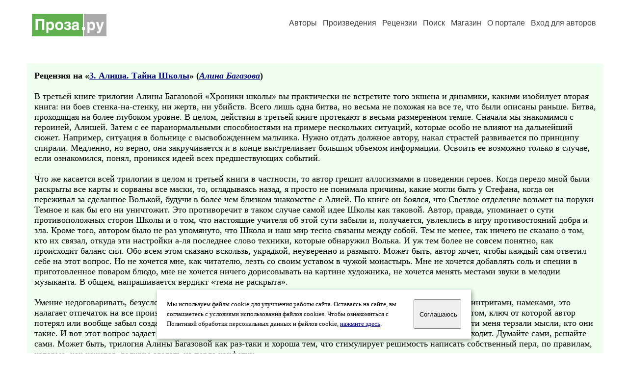

--- FILE ---
content_type: text/html; charset=windows-1251
request_url: https://proza.ru/rec.html?2014/01/27/1832
body_size: 19527
content:
<html>

<head>
<meta name="DESCRIPTION" content="Сервер предоставляет авторам возможность свободной публикации и обсуждения произведений современной прозы.">
<meta name="Keywords" content="проза произведение роман новелла миниатюра автор литература творчество лирика журнал конкурс">
<title>Рецензия / Проза.ру</title>
<link rel="stylesheet" href="/styles/s_old_2.css">
<script language="JavaScript" src="/styles/p_main_2.js"></script>
</head>

<body bgcolor="#FFFFFF" text="#000000" link="#000080" vlink="#505050" alink="#FF0000" marginheight="0" marginwidth="0" topmargin="0" leftmargin="0">



<div align="center"><table><tr><td width="1200">

<table border="0" cellspacing="20" cellpadding="5" width="100%">
  <tr>
    <td valign="top"><a class="header_logo" href="/"><img src="/images/proza.svg" alt="" title="Проза.ру" alt="Проза.ру"></a></td>
    <td valign="top" align="right">
<div class="headmenu"><a class="headlink" href="/authors/">Авторы</a> &nbsp; <a class="headlink" href="/poems/">Произведения</a> &nbsp; <a class="headlink" href="/board/">Рецензии</a> &nbsp; <a class="headlink" href="/search.html">Поиск</a> &nbsp; <a class="headlink" href="https://shop.proza.ru/">Магазин</a> &nbsp; <a class="headlink" href="https://o.proza.ru/"><nobr>О портале</nobr></a> &nbsp;
<a class="headlink" href="/login/">Вход для авторов</a></div>
    </td>
</table>
<index>
<br>
<div class="recproza">
<b>Рецензия на &laquo;<a href="/2009/09/01/55">3. Алиша. Тайна Школы</a>&raquo; (<em><a href="/avtor/talisha">Алина Багазова</a></em>)</b>
<br><br>
В третьей книге трилогии Алины Багазовой «Хроники школы» вы практически не встретите того экшена и динамики, какими изобилует вторая книга: ни боев стенка-на-стенку, ни жертв, ни убийств. Всего лишь одна битва, но весьма не похожая на все те, что были описаны раньше. Битва, проходящая на более глубоком уровне. В целом, действия в третьей книге протекают в весьма размеренном темпе. Сначала мы знакомимся с героиней, Алишей. Затем с ее паранормальными способностями на примере нескольких ситуаций, которые особо не влияют на дальнейший сюжет. Например, ситуация в больнице с высвобождением мальчика. Нужно отдать должное автору, накал страстей развивается по принципу спирали. Медленно, но верно, она закручивается и в конце выстреливает большим объемом информации. Освоить ее возможно только в случае, если ознакомился, понял, проникся идеей всех предшествующих событий. <br>
<br>
Что же касается всей трилогии в целом и третьей книги в частности, то автор грешит аллогизмами в поведении героев. Когда передо мной были раскрыты все карты и сорваны все маски, то, оглядываясь назад, я просто не понимала причины, какие могли быть у Стефана, когда он переживал за сделанное Волькой, будучи в более чем близком знакомстве с Алией. По книге он боялся, что Светлое отделение возьмет на поруки Темное и как бы его ни уничтожит. Это противоречит в таком случае самой идее Школы как таковой. Автор, правда, упоминает о сути противоположных сторон Школы и о том, что настоящие учителя об этой сути забыли и, получается, увлеклись в игру противостояний добра и зла. Кроме того, автором было не раз упомянуто, что Школа и наш мир тесно связаны между собой. Тем не менее, так ничего не сказано о том, кто их связал, откуда эти настройки а-ля последнее слово техники, которые обнаружил Волька. И уж тем более не совсем понятно, как происходит баланс сил. Обо всем этом сказано вскользь, украдкой, неуверенно и размыто. Может быть, автор хочет, чтобы каждый сам ответил себе на этот вопрос. Но не хочется мне, как читателю, лезть со своим уставом в чужой монастырь. Мне не хочется добавлять соль и специи в приготовленное поваром блюдо, мне не хочется ничего дорисовывать на картине художника, не хочется менять местами звуки в мелодии музыканта. В общем, напрашивается вердикт «тема не раскрыта».<br>
<br>
Умение недоговаривать, безусловно, ценно для любого писателя. Однако, когда автор увлекается недоговорками, интригами, намеками, это налагает отпечаток на все произведение в целом. Оно превращается в одну большую загадку, в коробочку с секретом, ключ от которой автор потерял или вообще забыл создать. Самый невинный пример, профессор Карамур и бабушка. С самой первой части меня терзали мысли, кто они такие. И вот этот вопрос задает один из героев, автор словами другого героя обещает ответить, но ответ не происходит. Думайте сами, решайте сами. Может быть, трилогия Алины Багазовой как раз-таки и хороша тем, что стимулирует решимость написать собственный перл, по правилам, которые, как кажется, должны сделать из перла конфетку.<br>
<br>
Кстати, о писательстве. Сам себя не похвалишь, никто тебя не похвалит. Автор так ненавязчиво преподносит нам положительную рецензию о собственном, если не произведении, то манере исполнения. Виолетта собирается написать книгу о Школе. Ну надо же! А мы ее уже читаем, значит, случившееся было на самом деле. А может, автор и есть та самая Виолетта? Однако автор не останавливается на самом факте, а хвалит свое рождающееся произведение через главную героиню третьей книги Алишу, говоря, что у будущего автора книги про Школу, Виолетты, хороший язык и стиль, что она прирожденный писатель. Алиша, между тем, преподнесена автором весьма авторитетно, она разбирается в вещах и людях, ей просто невозможно не верить. Вот так, сначала автор убеждает себя через собственных героев в своем умении, а потом и читателя. Как я уже говорила, во второй книге авторский стиль претерпел изменения к лучшему, а в третьей так вообще превратил не самое зрелое в идейном плане произведение в читабельную литературу. Отчасти в этом также заслуга авторского умения создавать интересные сюжеты.<br>
<br>
Тем не менее, я не уловила во всей трилогии ощущение целостности и законченности. Такое впечатление, что идеи атаковывали автора и она не знала, какую выбрать. С учетом того, что в третьей и особенно во первой части было достаточно много воды. С той разницей, что третья книга написана куда более литературным языком, читается легко, на одном дыхании. <br>
<br>
Вторая и третья книга связаны сильнее, чем первая и вторая. Первой, как я считаю, вообще могло и не быть. Она все равно не раскрывает суть Школы и герои ее практически не участвуют в следующих частях (Аманда, Мишель, Марта) или слабо упоминаются (Волька). Первая книга у меня выпадает из контекста и из памяти.  Возьмем к примеру Артура. Выкинем душещипательную историю о лишении Хранителя из общего повествования и практически ничего не поменяется. Тем более, что о полученном Светлыми решении ничего не сказано дальше, после того, как они это решение получили. Зато воды на этой почве налито предостаточно. Особенно много воды вокруг водопадов силы. Описано очень красиво и интересно. Только потом о них все забыли. <br>
<br>
Во всех книгах трилогии повествование ведется от первого лица. Скажу честно, никогда не любила такой способ преподносить событий. Мне кажется, что он ограничивает кругозор читателя и не дает насладиться картиной с разных ракурсов. Ярким примером служит переход Виолетты из главной героини в второстепенные в третьей книге. Автор сфокусировалась теперь полностью на Алише, забросил Виолетту, харизматичную девушку с непростым характером,  на второй, а  то и на третий план. Вилка, дерзкая и беспринципная, стала фоном, декорацией. Я, как читатель, привыкла к ней. И видеть теперь вместо полюбившейся бесшабашной героини домашнюю кроткую девочку, которая только единожды отличилась, показав характер, потому что так надо было автору. Я понимаю, что характер у нее поменялся. Но, такое чувство, что с переходом на светлую сторону (хотя в случае Вилки это «средняя» сторона, ни нашим ни вашим) человек становится биороботом, запрограммированным на позитив. Программа дала сбой, но потом все наладилось.<br>
<br>
По поводу главной героини третьей книги, Алиши, следуют отметить, что автору она удалась. Это первый положительный персонаж, не считая Сергея с момента первой книги,  который оказался живее всех живых или, точнее, всех персонажей, приближенных к светлым. Сами Светлые, кстати говоря, в своем поведении ни чуть не уступали Темным. Интриги Клары, недовольство и фанатизм Алии, раздражительность Аманды. Выходит так, что отделения Школы отличаются только обстановкой, обитателями Леса и цветом колец. <br>
<br>
Кстати о кольцах. До конца автор так и не определилась, зачем эти кольца нужны, если люди с не менее развитыми способностями могут попадать в школу. И если людей в Школе обучают, почему их не научили такой простой вещи, как астральный полет, который, судя по результатам прогулки Алии, доступен практически каждому второму. Кольца нужны были в первой части, там без них просто никуда. Паника Светлых, что Снежана без кольца не вернется назад. Зато во второй части Антон без труда переносит Вилку без кольца и также без кольца оно возвращается, пожевав чудодейственную травку. В третьей части так вообще выясняется, что ни трава, ни кольца не нужны, отрубился и лети, как когда-то это сделали обыкновенные дети.<br>
<br>
Вот только я не думаю, что Алиша первая, кто после, скажем так, «новых» первопроходцев залетел в мир Школы. Или же создатели позаботились  и поставили защиту от непрошенных астральных гостей. Если так, то Алиша не могла бы туда попасть или ей было это крайне трудно. Что до трудностей, автор особо не утруждается себя логическими связками, обоснованиями и объяснениями. «Я так вижу!» - железный аргумент большинства современных творцов. А связи сами рисуйте, мол, какие вам заблагорассудится. Несмотря на это, привязка идеи Школы к событиям середины двадцатого века показались вполне логичными и обоснованными. Думаю, что сей факт ставит трилогию на другой уровень и дает ей шанс быть прочитанной ни одной тысячью читателей, если, конечно, автор отшлифует первую часть или вообще сократит ее до уровня эпилога.<br>
<br>
<small><a href="/avtor/zumiralda">Нина Зумира</a> &nbsp; 27.01.2014 16:53 &nbsp; <span class="bigdot"><a href="/rec.html?2014/01/27/1832">&#0149;</a></span></small>
&nbsp; <small><a href="/complain.html?rec_2014/01/27/1832">Заявить о нарушении</a></small>
</div>

<div class="notesline">+ <a href="/addnotes.html?2014/01/27/1832">добавить замечания</a></div>
<div class="notes">
<a name="0"></a>В любом случае, в каждом творении есть положительные и отрицательные стороны, подмеченные каждым отдельно взятым читателем. Давайте по порядку и коротко:<br>
Первая книга. «Аманда. Энергия кольца». Топорный язык, картонные герои. Сама героиня никакая. Ей не симпатизируешь, ее не ненавидишь, за нее не переживаешь. Понравилась динамика сюжета, интриги, загадки. Автор умеет подогреть интерес читателя к дальнейшему прочтению, вопреки жуткому стилю. Книга рассчитана на подростков-экшенистов, ванилек, людей с воспаленным чувством справедливости, повернутых на фэнтэзи и идеи мира во всем мира, даже если за эту идею придется убить пару-тройку врагов.<br>
<br>
Вторая книга. «Виолетта. Белый Единорог». Если в случае с Амандой кольцо постоянно фигурировало в книге, то о белом единороге мы узнаем только в конце и то как-то непонятна связь Виолетты с тем самым единорогом. Разве что, ее похожесть на статуэтку, подаренную друзьями Сергея. В остальном, это всецело две параллельно развивающиеся линии. Виолетта отдельно, белый единорог отдельно. В результате мы имеем яркую книгу с приемлемым языком и сочными образами, достаточно динамичным и непредсказуемым сюжетом. Книга подходит для широкой аудитории читателей. Здесь вам и любовь, интриги, скандалы, и триллеры, и ужасы нашего городка, в меру фэнтэзи, в меру реалистических трагедий, в меру психологии. Бандитский Петербург, реквием по мечте, душа в смятении и рыцарь на белом коне, пардон, единороге, размахивающих газетой, напугавшей до паники Темное отделение претензиями на тотальный переворот массового сознания в сторону идеалов Света.<br>
<br>
Третья книга. «Алиша и тайна школы». Книга, откровенно говоря, не для всех. Она подойдет эзотерически подкованным людям. А практикующим и любителям мимимишных песен о свободе духа и всеобъемлющей любви так вообще покажется деликатесом. Описанные практики астральных полетов способны сделать эту книгу настольной для начинающих и продолжающих. Любители экшена и реализма будут огорчены. Вам придется выживать текст, удалять мысленно эпизоды, где Алиша готовится к концертами или просто гуляет по городу в поисках подарка для Виолетты. Однако любителей пикантных сцен ждет сюрприз. Поцелуй Алиши и Алии — нечто, разрывающее шаблоны. Хочешь сбить противника с толку, поцелуй его страстно, не обращая внимания на половую принадлежность. Когда я узнала реальное лицо Алии, то была в еще большем смятении, вспоминая произошедшее несколько эпизодов назад. Эта книга заставит вас обращать внимание на владельцев коллекционных автомобилей, в частности модели «Бентли», как на людей весьма неординарные. <br>
<br>
Прочитав трилогию, я сделала для себя следующий вывод. Не верьте глазам своим,  мир непостоянен и зыбок: старушкой станет дива, младой красавицей замшелый программист и обольстителем дряхлеющий старик. И хоть до конца и не ясно, Школа — это игра, как говорил Волька, или основа мироздания, но тема противостояния добра и зла подобна взъерошенной тине: помутит воду и осядет в другой комбинации в сознании очередного автора. Он увидит новый рисунок, новые возможности что-нибудь эдакое из этой вечной борьбы выжать. Что ж, пожелаем ему удачи и нетребовательных читателей.<br>
<br>
<small><a href="/avtor/zumiralda">Нина Зумира</a> &nbsp; 27.01.2014 16:53</small>
&nbsp; <small><a href="/complain.html?notes_2014/01/27/1832_zumiralda">Заявить о нарушении</a></small>
</div>

<div class="notes">
<a name="1"></a>замечания учту. Дорогой критик, учи терминологию, значения слов, в частности - &quot;пролог/эпилог&quot;, чтоб не писать одно, подразумевая другое:)))<br>
<br>
И ещё: ты хочешь многое выкинуть, как не имеющее отношения к сюжету. Но без этих &quot;незначительных&quot; мелочей не сложится общая картина того мира. Если писать только то, что относится к делу - получится не роман, а пьеса (чьи законы и диктуются, собственно, ружьем, которое должно выстрелить), с кратким описание скобочках окружающего пространства и кто куда как смотрит-двигается - вот это и будет &quot;по существу&quot;. Разные короткие эпизоды, как кирпичики, слагают мирок, показывают разные его грани, тот мирок, в котором действуют герои. Маленькие &quot;ненужные&quot; фрагменты расширяют этот мир, не давая ему сузиться до уровня туннеля, по которому движется основное действие, показывают реакции героев вне основного сюжета, их внутреннее.<br>
<br>
<small><a href="/avtor/talisha">Алина Багазова</a> &nbsp; 27.01.2014 22:54</small>
&nbsp; <small><a href="/complain.html?notes_2014/01/27/1832_talisha">Заявить о нарушении</a></small>
</div>

<div class="notesline">+ <a href="/addnotes.html?2014/01/27/1832">добавить замечания</a></div>
<div style="margin: 0 10px 0 15px; border-top: 1px solid #CCCCCC"></div>

<p>
<a href="/2009/09/01/55">Перейти на страницу произведения</a><br>
<a href="/comments.html?2009/09/01/55">Перейти к списку рецензий на это произведение</a><br>
<a href="/rec_author.html?talisha">Перейти к списку рецензий, полученных автором Алина Багазова</a><br>
<a href="/rec_writer.html?zumiralda">Перейти к списку рецензий, написанных автором Нина Зумира</a><br>
<a href="/cgi-bin/board.pl?topic=&year=2014&month=01&day=27&list=short">Перейти к списку рецензий по разделу  за 27.01.2014</a>
</p>
<br>
<!-- START Cookie-Alert -->
<div id="cookie_note">
<p class="toptext">Мы используем файлы cookie для улучшения работы сайта. Оставаясь на  сайте, вы соглашаетесь с условиями использования файлов cookies. Чтобы ознакомиться с Политикой обработки персональных данных и файлов cookie, <a href="https://o.proza.ru/privacy" target="_blank">нажмите здесь</a>.</p>
<button class="button cookie_accept"><nobr>Соглашаюсь</nobr></button>
</div>
<script>checkCookies();</script>
<!-- END Cookie-Alert -->
</index>
<div class="footmenu"><a href="/authors/">Авторы</a> &nbsp; <a href="/poems/">Произведения</a> &nbsp; <a href="/board/">Рецензии</a> &nbsp; <a href="/search.html">Поиск</a> &nbsp; <a href="https://shop.proza.ru/">Магазин</a> &nbsp; <a href="/login/"><nobr>Вход для авторов</nobr></a> &nbsp; <a href="/reg.html">Регистрация</a> &nbsp; <a href="https://o.proza.ru/">О портале</a> &nbsp; &nbsp; &nbsp; <a href="https://stihi.ru/">Стихи.ру</a> &nbsp; <a href="https://proza.ru/">Проза.ру</a></div>
<div class="footer">
<hr size="1" color="#CCCCCC">
<table border="0" cellpadding="5" cellspacing="0" wspace="3" hspace="3" align="right">
  <tr>
   <td valign="top"><!--LiveInternet counter--><script type="text/javascript"><!--
document.write("<a href='http://www.liveinternet.ru/rating/ru/literature/' "+
"target=_blank><img src='//counter.yadro.ru/hit?t27.2;r"+
escape(document.referrer)+((typeof(screen)=="undefined")?"":
";s"+screen.width+"*"+screen.height+"*"+(screen.colorDepth?
screen.colorDepth:screen.pixelDepth))+";u"+escape(document.URL)+
";"+Math.random()+
"' alt='' title='LiveInternet: показано количество просмотров и"+
" посетителей' "+
"border='0' width='88' height='120'></a>")
//--></script><!--/LiveInternet-->
</td>
  </tr>
</table>
Портал Проза.ру предоставляет авторам возможность свободной публикации своих литературных произведений в сети Интернет на основании <a href="https://o.proza.ru/dogovor" style="color:#808080">пользовательского договора</a>. Все авторские права на произведения принадлежат авторам и охраняются <a href="https://o.proza.ru/pravo" style="color:#808080">законом</a>. Перепечатка произведений возможна только с согласия его автора, к которому вы можете обратиться на его авторской странице. Ответственность за тексты произведений авторы несут самостоятельно на основании <a href="https://o.proza.ru/pravila" style="color:#808080">правил публикации</a> и <a href="https://o.proza.ru/pravo" style="color:#808080">российского законодательства</a>. Данные пользователей обрабатываются на основании <a href="https://o.proza.ru/privacy" style="color:#808080">Политики обработки персональных данных</a>. Вы также можете посмотреть более подробную <a href="https://o.proza.ru/" style="color:#808080">информацию о портале</a> и <a href="/help/" style="color:#808080">связаться с администрацией</a>.<br><br>
Ежедневная аудитория портала Проза.ру &ndash; порядка 100 тысяч посетителей, которые в общей сумме просматривают более полумиллиона страниц по данным счетчика посещаемости, который расположен справа от этого текста. В каждой графе указано по две цифры: количество просмотров и количество посетителей.<br><br>
&copy; Все права принадлежат авторам, 2000-2026 &nbsp; &nbsp; Портал работает под эгидой <a href="https://rossp.ru/" target="_blank">Российского союза писателей</a> &nbsp; <b><font color="#E00000">18+</font></b>
</div>

<!-- Yandex.Metrika counter -->
<script type="text/javascript" >
   (function(m,e,t,r,i,k,a){m[i]=m[i]||function(){(m[i].a=m[i].a||[]).push(arguments)};
   m[i].l=1*new Date();k=e.createElement(t),a=e.getElementsByTagName(t)[0],k.async=1,k.src=r,a.parentNode.insertBefore(k,a)})
   (window, document, "script", "https://mc.yandex.ru/metrika/tag.js", "ym");

   ym(548884, "init", {
        clickmap:true,
        trackLinks:true,
        accurateTrackBounce:true,
        webvisor:true
   });
</script>
<noscript><div><img src="https://mc.yandex.ru/watch/548884" style="position:absolute; left:-9999px;" alt="" /></div></noscript>
<!-- /Yandex.Metrika counter -->




</td></tr></table></div>

</body>
</html>

